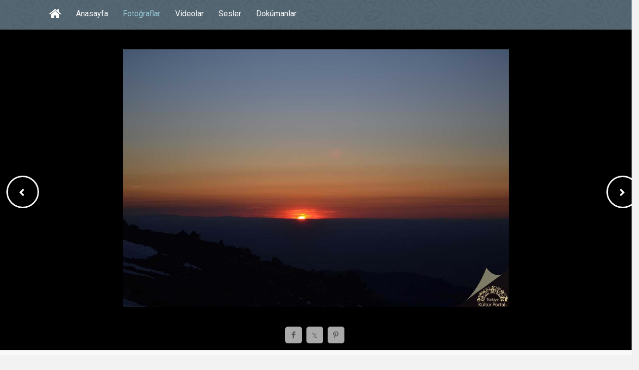

--- FILE ---
content_type: text/html; charset=utf-8
request_url: https://kulturportali.gov.tr/medya/fotograf/fotodokuman/4671/gun-batimi
body_size: 12978
content:



<!DOCTYPE html>
<html xmlns="http://www.w3.org/1999/xhtml">
<head>
    <!-- Google Tag Manager -->
    <script>(function (w, d, s, l, i) {
            w[l] = w[l] || []; w[l].push({
                'gtm.start':
                    new Date().getTime(), event: 'gtm.js'
            }); var f = d.getElementsByTagName(s)[0],
                j = d.createElement(s), dl = l != 'dataLayer' ? '&l=' + l : ''; j.async = true; j.src =
                    'https://www.googletagmanager.com/gtm.js?id=' + i + dl; f.parentNode.insertBefore(j, f);
        })(window, document, 'script', 'dataLayer', 'GTM-5DNZX47R');</script>
    <!-- End Google Tag Manager -->

    <meta charset="UTF-8" />
    <meta name="viewport" content="width=device-width, initial-scale=1, maximum-scale=1, user-scalable=0" />
    <title id="mytitle">Gün Batımı - Kültür Portalı - Medya Kütüphanesi</title>

    <!-- Social Media Tags -->
    <meta property="og:type" content="article" />
    <meta property="og:title" content="Gün Batımı" />
    <meta property="og:description" content="Aksaray İl Kültür ve Turizm Müdürlüğü  / /Aksaray,Gezilecek Yerler,Gün Batımı,Manzara,Doğa,Doğa Turizmi,Güneş" />
    <meta property="og:image" content="/repoKulturPortali/large/Dokumanlar/DSC_8302_20160223162200416.JPG?format=jpg&quality=50" />
    <meta property="og:site_name" content="Kültür Portalı" />
    <meta property="og:url" content="http://kulturportali.gov.tr/medya/fotograf/fotodokuman/4671/gun-batimi" />
    <meta name="twitter:card" content="photo" />
    <meta name="twitter:site" content="@TCKulturPortali" />
    <meta name="twitter:creator" content="@TCKulturPortali" />
    <meta name="twitter:domain" content="kulturportali.gov.tr" />
    <meta name="twitter:image" content="/repoKulturPortali/large/Dokumanlar/DSC_8302_20160223162200416.JPG?format=jpg&quality=50" />
    <meta name="twitter:url" content="http://kulturportali.gov.tr/medya/fotograf/fotodokuman/4671/gun-batimi" />
    <meta name="twitter:title" content="Gün Batımı" />
    <meta name="twitter:description" content="Aksaray İl Kültür ve Turizm Müdürlüğü  / /Aksaray,Gezilecek Yerler,Gün Batımı,Manzara,Doğa,Doğa Turizmi,Güneş" />

    <!--Begin:MKHeadScript --------------------------------------- -->
    
<link rel="shortcut icon" href="/Mk/images/favicon.png" />
<link rel="stylesheet" href="/Mk/css/edd.min.css" type="text/css" media="all" />
<link rel="stylesheet" href="/Mk/css/edd-reviews.css" type="text/css" media="all" />
<link rel="stylesheet" href="/Mk/css/style.css" type="text/css" media="all" />
<link rel="stylesheet" href="/Mk/css/fancybox/jquery.fancybox.css" type="text/css" media="all" />
<link rel="stylesheet" href="https://fonts.googleapis.com/css?family=Roboto%3A300%2C400%2C400italic%2C700%2C700italic&amp;ver=4.2.2" type="text/css" media="all" />
<link rel="stylesheet" href="https://maxcdn.bootstrapcdn.com/font-awesome/4.7.0/css/font-awesome.min.css" type="text/css" media="all" />
<link rel="stylesheet" href="/css/font-icons.css" type="text/css">
<link rel="stylesheet" href="/Mk/css/edd-wl.min.css" type="text/css" media="screen" />
<link rel="stylesheet" href="/Mk/css/style-public.css" type="text/css" media="all" />
<link href="/Mk/css/paging.css" rel="stylesheet" />
<script type="text/javascript" src="/Mk/assets/js/jquery-1.9.1.min.js"></script>

<script type="text/javascript" src="/Mk/js/jquery/jquery-migrate.min.js"></script>
<script type="text/javascript" src="/Mk/css/fancybox/jquery.fancybox.pack.js"></script>
<script type="text/javascript" src="/Mk/js/jquery/jquery.stellar.js"></script>
<script type="text/javascript" src="/Mk/js/jquery/jquery.mobilemenu.js"></script>

<!-- Owl Carousel Assets -->
<link href="/Mk/owl-carousel/owl.carousel.css" rel="stylesheet">
<link href="/Mk/owl-carousel/owl.theme.css" rel="stylesheet">

<!-- cd Tabs -->
<link href='/Mk/js/cdtabs/css/style.css' rel="stylesheet" />

<!-- Tipsy -->
<link href="/Mk/js/tipsy/tipsy.css" rel="stylesheet" />
<script src="/Mk/js/tipsy/jquery.tipsy.js"></script>

<!-- Common Scripts -->
<script src="/Mk/js/common.js"></script>
<!-- Yandex.Metrika counter -->
<script type="text/javascript">
    (function (d, w, c) {
        (w[c] = w[c] || []).push(function () {
            try {
                w.yaCounter49108042 = new Ya.Metrika2({
                    id: 49108042,
                    clickmap: true,
                    trackLinks: true,
                    accurateTrackBounce: true
                });
            } catch (e) { }
        });

        var n = d.getElementsByTagName("script")[0],
            s = d.createElement("script"),
            f = function () { n.parentNode.insertBefore(s, n); };
        s.type = "text/javascript";
        s.async = true;
        s.src = "https://mc.yandex.ru/metrika/tag.js";

        if (w.opera == "[object Opera]") {
            d.addEventListener("DOMContentLoaded", f, false);
        } else { f(); }
    })(document, window, "yandex_metrika_callbacks2");
</script>
<noscript>
    <div>
        <img src="https://mc.yandex.ru/watch/49108042" style="position: absolute; left: -9999px;" alt="" />
    </div>
</noscript>
<!-- /Yandex.Metrika counter -->

    <!--End:MKHeadScript --------------------------------------- -->


    <style type="text/css">
        /*sinan css*/

        .btnIleri {
            margin-left: 96%;
            margin-top: 20%;
            float: right;
            cursor: pointer;
            color: rgba(255,255,255,1);
            -webkit-transition: all 0.3s;
            -moz-transition: all 0.3s;
            -o-transition: all 0.3s;
            transition: all 0.3s;
            position: absolute;
            border: 3px solid rgb(249, 249, 249);
            overflow: hidden;
            border-radius: 50px;
            background-image: url(https://www.kulturportali.gov.tr/_ui/images/nextarrow.png);
            background-repeat: no-repeat;
            background-position: 23px 23px;
            height: 60px;
            width: 60px;
        }

            .btnIleri::before {
                content: '';
                position: absolute;
                top: 0;
                left: 0;
                width: 100%;
                height: 100%;
                z-index: 55;
                background-color: rgba(255,255,255,0.25);
                -webkit-transition: all 0.3s;
                -moz-transition: all 0.3s;
                -o-transition: all 0.3s;
                transition: all 0.3s;
                -webkit-transform: translate(13%,-190%) rotate(30deg);
                transform: translate(13%,-190%) rotate(30deg);
                -webkit-transition-timing-function: cubic-bezier(0.75, 0, 0.125, 1);
                transition-timing-function: cubic-bezier(0.75, 0, 0.125, 1);
            }

            .btnIleri::after {
                content: '';
                position: absolute;
                top: 0;
                left: 0;
                width: 100%;
                height: 100%;
                z-index: 55;
                background-color: rgba(255,255,255,0.25);
                -webkit-transition: all 0.3s;
                -moz-transition: all 0.3s;
                -o-transition: all 0.3s;
                transition: all 0.3s;
                -webkit-transform: translate(-13%,-190%) rotate(-30deg);
                transform: translate(-13%,-190%) rotate(-30deg);
                -webkit-transition-timing-function: cubic-bezier(0.75, 0, 0.125, 1);
                transition-timing-function: cubic-bezier(0.75, 0, 0.125, 1);
            }

            .btnIleri::before {
                -webkit-transition-delay: 0.2s; /* Safari */
                transition-delay: 0.2s;
            }

            .btnIleri:hover::before, .btnIleri:hover::after {
                -webkit-transform: translate(0,0);
                transform: translate(0,0);
            }


        .btnGeri {
            margin-left: 1%;
            margin-top: 20%;
            cursor: pointer;
            color: rgba(255,255,255,1);
            -webkit-transition: all 0.3s;
            -moz-transition: all 0.3s;
            -o-transition: all 0.3s;
            transition: all 0.3s;
            position: absolute;
            border: 3px solid rgb(249, 249, 249);
            overflow: hidden;
            border-radius: 50px;
            background-image: url(https://www.kulturportali.gov.tr/_ui/images/prevarrow.png);
            background-repeat: no-repeat;
            background-position: 23px 23px;
            height: 60px;
            width: 60px;
        }

            .btnGeri::before {
                content: '';
                position: absolute;
                top: 0;
                left: 0;
                width: 100%;
                height: 100%;
                z-index: 55;
                background-color: rgba(255,255,255,0.25);
                -webkit-transition: all 0.3s;
                -moz-transition: all 0.3s;
                -o-transition: all 0.3s;
                transition: all 0.3s;
                -webkit-transform: translate(13%,-190%) rotate(30deg);
                transform: translate(13%,-190%) rotate(30deg);
                -webkit-transition-timing-function: cubic-bezier(0.75, 0, 0.125, 1);
                transition-timing-function: cubic-bezier(0.75, 0, 0.125, 1);
            }

            .btnGeri::after {
                content: '';
                position: absolute;
                top: 0;
                left: 0;
                width: 100%;
                height: 100%;
                z-index: 55;
                background-color: rgba(255,255,255,0.25);
                -webkit-transition: all 0.3s;
                -moz-transition: all 0.3s;
                -o-transition: all 0.3s;
                transition: all 0.3s;
                -webkit-transform: translate(-13%,-190%) rotate(-30deg);
                transform: translate(-13%,-190%) rotate(-30deg);
                -webkit-transition-timing-function: cubic-bezier(0.75, 0, 0.125, 1);
                transition-timing-function: cubic-bezier(0.75, 0, 0.125, 1);
            }

            .btnGeri::before {
                -webkit-transition-delay: 0.2s; /* Safari */
                transition-delay: 0.2s;
            }

            .btnGeri:hover::before, .btnGeri:hover::after {
                -webkit-transform: translate(0,0);
                transform: translate(0,0);
            }


        @media only screen and (max-width: 480px) {

            .btnIleri {
                margin-left: 87%;
                margin-top: 30%;
                background-image: url(https://www.kulturportali.gov.tr/_ui/images/nextarrow.png);
                background-repeat: no-repeat;
                background-position: 15px 15px;
                height: 40px;
                width: 40px;
                /*background-color: black;*/
            }

            .btnGeri {
                margin-left: 1%;
                margin-top: 30%;
                background-image: url(https://www.kulturportali.gov.tr/_ui/images/prevarrow.png);
                background-repeat: no-repeat;
                background-position: 15px 15px;
                height: 40px;
                width: 40px;
                /*background-color: black;*/
            }
        }

        @media only screen and (min-width : 992px) {
            #imgAna {
                /*  min-width: 100%;*/
                max-height: 600px;
            }
        }

        @media only screen and (min-width: 768px) and (max-width: 991px) {
            #imgAna {
                max-height: 500px;
                min-height: 200px;
            }

            .btnIleri {
                margin-left: 91%;
            }
        }

        @media only screen and (max-width: 767px) {
            #imgAna {
                max-height: 400px;
                min-height: 200px;
            }
        }



        /* Resmin genişliği için */
        .posts-wrap {
            width: 100%;
            float: none;
            background-color: #000;
            padding-top: 40px;
        }

        #sidebar {
            float: none;
            width: 100%;
            padding-top: 20px;
            box-sizing: inherit;
        }

        #single_item_wrap {
            padding-top: 0;
        }

        .social-icon.si-small {
            background-color: #AAA;
        }

        /*#btnIleri {
            border-radius: 50px;
            background-image: url(https://www.kulturportali.gov.tr/_ui/images/nextarrow.png);
            float: right;
            background-size: auto;
            background-repeat: no-repeat;
            background-position: 23px 23px;
            height: 60px;
            width: 60px;
            position: absolute;
            margin-left: 800px;
            margin-top: 150px;
        }

            #btnIleri:hover .btn {
                background-size: 20px;
            }*/

        /*#btnGeri {
            border-radius: 50px;
            background-image: url(https://www.kulturportali.gov.tr/_ui/images/prevarrow.png);
            float: left;
            background-size: auto;
            background-repeat: no-repeat;
            background-position: 20px 20px;
            height: 60px;
            width: 60px;
        }*/
    </style>
</head>
<body>

<!-- Google Tag Manager (noscript) -->
<noscript><iframe src="https://www.googletagmanager.com/ns.html?id=GTM-5DNZX47R"
height="0" width="0" style="display:none;visibility:hidden"></iframe></noscript>
<!-- End Google Tag Manager (noscript) -->

    <form method="post" action="./gun-batimi" id="form1">
<div class="aspNetHidden">
<input type="hidden" name="__EVENTTARGET" id="__EVENTTARGET" value="" />
<input type="hidden" name="__EVENTARGUMENT" id="__EVENTARGUMENT" value="" />
<input type="hidden" name="__VIEWSTATE" id="__VIEWSTATE" value="lUjtYt+SRFn0q3yx8cmCMk6eG/Oq3ZNbTsP4uVYnU7BiZENhM2bjGUsBuAhNCgJKKJ7MHsbjEx32MpXUJvNxLNE8EAKfQ6RJnSmCM08aH8OOJLvWj8NGPqUn5GjRXV9L9r0G7k3XUBgvX05bCx8wxFgsKAJnORBtSkTt3oh6LaUpQU/FhqVEtn1J0avzVqMDHa4k/sRy0EIppYG0jjUf3c2Hsm/1vZt2+gqAOgtzEyKexMcRUbJXbG3wzWv+0IwmsjWs3TSsV91nsWHNu4oGI4ThVRVMXyQQO7QFOj8rmi2Vkvj7GrWuiofCd5NaYPnwEmknv2zmJuB0jGW+jrlj2PgbHc63fWeqv4jqwsdt0lMacXSDH9xYLqbFugDPEGtLDVA/uy+7oxhxEvbhOZL4yRJ0y9SN/iJ7gykIIPu9hMvzcbtGYlhFsCSSDYmtQbH90eOEjwfGycgEZrVs3byJYyMTQ678gvar3KqsbjD2H+ieM5Y04Pspp3dmksRC4hcb/vkYUzeLteKRAWxaMehFfG+Q973DgJy17ez+nkQ9K+tXD3GtDSe0gVI9Bi7fdaWfCA0zpkBQdAzMlbmVrmGdzCs6qBsrqWePLpVPALUaKOum6ysHlitpOaQhIHykKNMaS5D/6Q++K+wwSpwW6iFRibKkT7K99pvmTffYs8RjGVQu8S0X/[base64]/v0/ZMO1KQlCnKYR7pe4QSmqpGp+evYvPNguO6wtW9jKDCCkuQvjBPoug+I5C6OoNfMk4Bla/7KtED4WBwevYccOAKhoRqaXQrBtf/oGM0nT7ikFSBr1jlMoCDL1p57y/y40aa+YY5ZhWhNyxYxA93KRqLYaZe2B4cToMS7ulAfZYbH0EwdteE3hrlyplKTcmBHjhKcMuozDPw9yJcaH+lRg+vV2GWPdjwdokHa7RmxQJ5JKOxxtmyZCcyXecoMesXidGxTeSTEepGU6UfdbjBWaI4QxSUWrp6MzPlSRMBym1h3dxhv1/7xeplIwJNekW7gbDNAEsNnXnFnkdebabEDaZRMWxaIwZyUnKZHfuX9In/77zrlWaZwL8YzzuuX4RvPJKvSlbS/4DNxx+16Mq71BSkarILl1XcTj0wLZWY+sagzxZnH31TR9kwtWvV3OAyp2yunz5Ja7mEfrYzRIhbjcagRLjd7lbKcbOho0KhJK/495pPfdKSFMSmt3ur87yqrbgztRf3IiehJk3D6psGDhsc3LzI4D9ZrLcdD94RvZ3ziSZIDCZAF8UECY4qTNecJ+lHv7r6XtT8GXLYzf9kUN1i5F95abysKTmdZLEI3/1CaDzokYCjpqkRqcuprBiDN19wB42sP1+sZe0vUKosw+iHsc3rTXN7CZFlagMEZGi3IxUYN2UNSl7MQOk8N9rFlHTaSg57xJhDepL6Z/LJ+zf+miNkAY4USYM+8Upc5/V2rwkz7JrRDuEK/DIOczoQ88vUnuUw+m8bbjQ3Sfxz5rKkG5HAH5/jE+Mct+OmPyvAWi2mOiJ1Phf4LVxApEdAT+P3K5+SVifme6+Fm7gYjBPNh9gFJP0+eq7zzeln+kgRXHVtKIHWxtqRAmuwO24gCJl31Y9RpUC+6/YdBRn+KzcE7MDHMkqT1uxgSao9wNqueiPwi5L4EAmOeeqadfXFdK3Tcc4yr2aDSetxJlgNwgHTXe9p5DvAEteW7P1hItjVmqNMfyEO+KA8WU5r9Pufz1srg5r6UKvZxIKXTzIj0IdxjACv9cQnsXAwheEkD8F3+osX6Q9gmmKeDv720/n/h9LTESNC+cyxW2QIg4uyreg/mhT+qG0N8CwsxGbnZDsO+B7OO9Z/yEwBisBhKT8EALmLoB9+cU1HwcjZdKIneo6BdaGmSd4O/tO4Zjo3DYsKydg76CUuvrw8fxH6Lo4GALYa6tiG2ad1Mo9AM8JyZ2/uTBvtDf4Sr9IpcxFpKYKyhurNxuRSMUb6Glvcsg7Ds/JEl2Bu0K2wVwUPYGjk0KwWw+0gMchuYqiLxpL6CvHJijkLYwH5EA3bU69ZygzaxklgugkNbihnL0YFqTStISBDZUQMpL1McJWDfSJkwSFL/quHFsUTgVaUoJ6RV43LAhRjTNGchp0q+IgtZb3/m1AvMqGUL0BEQ9gPaysltkqZNfTJVuVTyzsqx4UfwVW1V1Mz8Lx359RdxOmF1n6QWvwrr91MEF2Gu/MPHYVMzOoqf4LRm3v8RDb2jZxpvsoxmS1r1GbqMY/AWxcfNsiKk+ZX0pysBmJ3KZUZJiZKGjPUnDkdz7AKANBvqCNvS/pPDcaEMJWxjBy9EILHhOwLS2MD/1vfHMaZExNvb2qnGACmGESj14dj913c+d7FIJTTMU/aHnrGu+w241C+vTsJnhHHzH9oR/n9cWFg3Bv4KRO6v2Th6UiJoNDWvTSipCnOdJcWdlDU7vyeMrMTZjLMSz5SU1slMHosoq3RFay5F2SVqcBZrE4kU7jz4/ENBRL9qr3VfZ8+nOYWc23KE7nn+dhStfJP2PbpKmE0v15cH3AyLvUomyOfeFJvamh8oFbHFpCtrjPG/aHGXNTzdRk527Dg96Rq5k67lFR3fsmOHQ5gaRD4sf9rHgk51+igoS3LPzKU/AiWRXET7g7crUdkE4fFOGDEc61jPpGyxD/PnRYroUD8wx23Afrfdyw+Myhq6bJOhtNVKpID3b8HULVbiWKcMQM++/mmiYKk17VwTgdm1F720ypBR7gcgw0x3qnjRn86QcWtgtrv57+vnguNUIF0DOHjDynqEAuoxX65DWWLfFVICD71av40eEcp41KgU5QWRcFjbWFMyi8SwrVK1TawCyHUIbeW13/Y9Sb30lICyCUS0DCzvgWe1CvmeLR1UXnpqXW/F61VGnam5V9Nsqyya9t3p7HDzqTZm1ZpljqGPZBbwK9V+O2Ehnr1trhwvNJOzvdI9RFnJiuZ4rbXIpRaYOCOgInTQw0gJfW54G2Qj0g/Za4oBrL" />
</div>

<script type="text/javascript">
//<![CDATA[
var theForm = document.forms['form1'];
if (!theForm) {
    theForm = document.form1;
}
function __doPostBack(eventTarget, eventArgument) {
    if (!theForm.onsubmit || (theForm.onsubmit() != false)) {
        theForm.__EVENTTARGET.value = eventTarget;
        theForm.__EVENTARGUMENT.value = eventArgument;
        theForm.submit();
    }
}
//]]>
</script>


<script src="/WebResource.axd?d=pynGkmcFUV13He1Qd6_TZBrY_DK-wcBrCLuPWzjHccosmYKa8VFKCiO_QqKgIy9D9c1ghYDPkWqUNq5ooD6Huw2&amp;t=638901879720898773" type="text/javascript"></script>


<script src="/ScriptResource.axd?d=uHIkleVeDJf4xS50Krz-yHqQQhJC2RLNr8-2fjgmuAAQf-WlIIbyP41BLlCtXnl5k4wklWhWGHcAZ_XXi7W2m4UW2eMdlqyB0EjWyd6UUGqORr1s2Af13SgPZ-aZVcHDBXjvHmvClEe5yn9LcYRL_AmWm_SIxcKqKXb-lLyVv0c1&amp;t=32e5dfca" type="text/javascript"></script>
<script src="/ScriptResource.axd?d=Jw6tUGWnA15YEa3ai3FadLupPycJUMby-LxbCSsKYIQ5fTGRECEbonsZkGIkTDpNbCDTnNrFmgoP4WUToDKpeon40sZlARPrBxK3BvFGigIVp9p2Ijj_m_HG2VTs0DLhK2SA3z_As9OeeFZkgIot7SjJqcy7AIGRkR4M_Ipnug81&amp;t=32e5dfca" type="text/javascript"></script>
<script type="text/javascript">
//<![CDATA[
var PageMethods = function() {
PageMethods.initializeBase(this);
this._timeout = 0;
this._userContext = null;
this._succeeded = null;
this._failed = null;
}
PageMethods.prototype = {
_get_path:function() {
 var p = this.get_path();
 if (p) return p;
 else return PageMethods._staticInstance.get_path();},
FotoIdDoldurRandom:function(currentImageId,dokumanMi,succeededCallback, failedCallback, userContext) {
return this._invoke(this._get_path(), 'FotoIdDoldurRandom',false,{currentImageId:currentImageId,dokumanMi:dokumanMi},succeededCallback,failedCallback,userContext); },
FotoIdDoldur:function(etiket,hariciEtiket,BenzerMi,succeededCallback, failedCallback, userContext) {
return this._invoke(this._get_path(), 'FotoIdDoldur',false,{etiket:etiket,hariciEtiket:hariciEtiket,BenzerMi:BenzerMi},succeededCallback,failedCallback,userContext); }}
PageMethods.registerClass('PageMethods',Sys.Net.WebServiceProxy);
PageMethods._staticInstance = new PageMethods();
PageMethods.set_path = function(value) { PageMethods._staticInstance.set_path(value); }
PageMethods.get_path = function() { return PageMethods._staticInstance.get_path(); }
PageMethods.set_timeout = function(value) { PageMethods._staticInstance.set_timeout(value); }
PageMethods.get_timeout = function() { return PageMethods._staticInstance.get_timeout(); }
PageMethods.set_defaultUserContext = function(value) { PageMethods._staticInstance.set_defaultUserContext(value); }
PageMethods.get_defaultUserContext = function() { return PageMethods._staticInstance.get_defaultUserContext(); }
PageMethods.set_defaultSucceededCallback = function(value) { PageMethods._staticInstance.set_defaultSucceededCallback(value); }
PageMethods.get_defaultSucceededCallback = function() { return PageMethods._staticInstance.get_defaultSucceededCallback(); }
PageMethods.set_defaultFailedCallback = function(value) { PageMethods._staticInstance.set_defaultFailedCallback(value); }
PageMethods.get_defaultFailedCallback = function() { return PageMethods._staticInstance.get_defaultFailedCallback(); }
PageMethods.set_enableJsonp = function(value) { PageMethods._staticInstance.set_enableJsonp(value); }
PageMethods.get_enableJsonp = function() { return PageMethods._staticInstance.get_enableJsonp(); }
PageMethods.set_jsonpCallbackParameter = function(value) { PageMethods._staticInstance.set_jsonpCallbackParameter(value); }
PageMethods.get_jsonpCallbackParameter = function() { return PageMethods._staticInstance.get_jsonpCallbackParameter(); }
PageMethods.set_path("gun-batimi");
PageMethods.FotoIdDoldurRandom= function(currentImageId,dokumanMi,onSuccess,onFailed,userContext) {PageMethods._staticInstance.FotoIdDoldurRandom(currentImageId,dokumanMi,onSuccess,onFailed,userContext); }
PageMethods.FotoIdDoldur= function(etiket,hariciEtiket,BenzerMi,onSuccess,onFailed,userContext) {PageMethods._staticInstance.FotoIdDoldur(etiket,hariciEtiket,BenzerMi,onSuccess,onFailed,userContext); }
//]]>
</script>

<div class="aspNetHidden">

	<input type="hidden" name="__VIEWSTATEGENERATOR" id="__VIEWSTATEGENERATOR" value="D9EDFE64" />
</div>
        <section id="site_wrap">
            <header class="wrapper dark_scheme" id="header" data-stellar-background-ratio="0.5">
                <div class="container">
                    <div id="menu_wrap" class="clearfix">
                        <div id="logo_wrap">
                            <h1 class="sitename_logo"><a href="#" title="Medya Kütüphanesi">
                                <img src="" /></a></h1>
                        </div>
                        <nav id="main_menu" class="clearfix ">
                            <div id="stocky_menu_container" class="menu-main-container">
                                <ul id="stocky_menu" class="menu">
                                    <li class="menu-item hidden-menu-item"><a href="/" class="tipsyBottom" title="Portal Anasayfa"><i class="fa fa-home" style="font-size: 26px !important; line-height: 40px;"></i><span>Portal Anasayfa</span></a></li>
                                    <li class="menu-item "><a href="/medya">Anasayfa</a></li>
                                    <li class="menu-item current-menu-item"><a href="/medya/fotograf">Fotoğraflar</a></li>
                                    <li class="menu-item  "><a href="/medya/video">Videolar</a></li>
                                    <li class="menu-item "><a href="/medya/ses">Sesler</a></li>
                                    <li class="menu-item"><a href="/medya/dokuman">Dokümanlar</a></li>
                                    
                                </ul>
                            </div>
                        </nav>
                    </div>
                </div>
            </header>

            <section class="wrapper" id="content">
                <div class="containerrr clearfix">
                    <div id="single_product_page">
                        <div class="post-64 type-download status-publish has-post-thumbnail hentry download_category-travel download_tag-cars download_tag-commute download_tag-snow download_tag-weather download_tag-winter edd-download edd-download-cat-travel edd-download-tag-cars edd-download-tag-commute edd-download-tag-snow edd-download-tag-weather edd-download-tag-winter">
                            <div id="single_item_wrap" class="clearfix">
                                <div class="posts-wrap">
                                    <div id="product_images">
                                        <div id="btnIleri" class="btnIleri"></div>
                                        <div id="btnGeri" class="btnGeri"></div>
                                        

                                        
                                        <a id="main_product_image">
                                            <span class="preview"></span>
                                            <img id="imgAna" src="/repoKulturPortali/Dokumanlar/DSC_8302_20160223162200416.JPG?format=jpg&amp;quality=50" />
                                        </a>

                                    </div>
                                    <div id="socialmedia">
                                        <a href="#" data-sm="fb" class="tipsyTop social-icon si-small Xsi-borderless si-rounded si-facebook" title="Facebook">
                                            <i class="icon-facebook"></i>
                                            <i class="icon-facebook"></i>
                                        </a>
                                        <a href="#" data-sm="tw" class="tipsyTop social-icon si-small Xsi-borderless si-rounded si-twitter" title="X">
                                            <i class="icon-twitter"></i>
                                            <i class="icon-twitter"></i>
                                        </a>
                                        <a href="#" data-sm="pt" data-imgurl="/repoKulturPortali/large/Dokumanlar/DSC_8302_20160223162200416.JPG?format=jpg&quality=50" class="tipsyTop social-icon si-small Xsi-borderless si-rounded si-pinterest" title="Pinterest">
                                            <i class="icon-pinterest"></i>
                                            <i class="icon-pinterest"></i>
                                        </a>
                                        
                                    </div>
                                </div>
                                <div id="sidebar" class="container clearfix">
                                    <div id="product_info" class="clearfix">
                                        <div class="clearfix">
                                            <h2>
                                                <span id="lblFotoAdi">Gün Batımı</span>
                                            </h2>
                                        </div>
                                    </div>
                                    <div id="product_pricing">
                                        <div id="edd_purchase_64" class="edd_download_purchase_form edd_purchase_64">
                                            <div class="edd_price_options edd_single_mode">
                                                <ul>
                                                    <li>
                                                        <span class="edd_price_option_name" itemprop="description">Görsel Numarası</span>
                                                        <p class="edd-variable-pricing-desc">
                                                            #4671
                                                        </p>
                                                    </li>
                                                    <li>
                                                        <span class="edd_price_option_name" itemprop="description">Görsel/Eser İli</span>
                                                        <p class="edd-variable-pricing-desc">
                                                            Aksaray
                                                        </p>
                                                    </li>
                                                    
                                                    
                                                    <li id="liGOrselSahibi">
                                                        <span class="edd_price_option_name" itemprop="description">Görsel/Eser</span>
                                                        <p class="edd-variable-pricing-desc">
                                                            Aksaray İl Kültür ve Turizm Müdürlüğü 
                                                        </p>
                                                    </li>
                                                    
                                                </ul>
                                            </div>
                                        </div>
                                    </div>

                                    <div id="product_meta_wrap">
                                        

                                        <div class="single-product-meta">
                                            <span>#Anahtar Kelimeler</span>
                                            
                                                    <a href="/medya/fotograf/benzer/Aksaray" rel="tag">Aksaray</a>
                                                
                                                    <a href="/medya/fotograf/benzer/Gezilecek%20Yerler" rel="tag">Gezilecek Yerler</a>
                                                
                                                    <a href="/medya/fotograf/benzer/G%C3%BCn%20Bat%C4%B1m%C4%B1" rel="tag">Gün Batımı</a>
                                                
                                                    <a href="/medya/fotograf/benzer/Manzara" rel="tag">Manzara</a>
                                                
                                                    <a href="/medya/fotograf/benzer/Do%C4%9Fa" rel="tag">Doğa</a>
                                                
                                                    <a href="/medya/fotograf/benzer/Do%C4%9Fa%20Turizmi" rel="tag">Doğa Turizmi</a>
                                                
                                                    <a href="/medya/fotograf/benzer/G%C3%BCne%C5%9F" rel="tag">Güneş</a>
                                                
                                        </div>
                                        <div id="liAciklama" class="single-product-meta">
                                            <span class="edd_price_option_name" itemprop="description">Açıklama</span>
                                            <p class="edd-variable-pricing-desc">
                                                
                                            </p>
                                        </div>
                                    </div>
                                </div>
                            </div>

                            <div class="related_products_wrap">
                                <div class="box_title">
                                    <h3>İLGİLİ GÖRSELLER</h3>
                                </div>
                                <div class="related_products clearfix">
                                    
                                            <div class="single_related">
                                                <a href="/medya/fotograf/fotodokuman/5357/germir-ermeni-kilisesi" title="Germir Ermeni Kilisesi">
                                                    <img width="150" height="150" src="/repoKulturPortali/small/Dokumanlar/DSCF6160_20160311140231690.JPG?format=jpg&quality=50" />
                                                </a>
                                            </div>
                                        
                                            <div class="single_related">
                                                <a href="/medya/fotograf/fotodokuman/5744/diyarbakir-ulu-cami" title="Diyarbakır Ulu Cami">
                                                    <img width="150" height="150" src="/repoKulturPortali/small/Dokumanlar/sayfa1_20160329101639326.jpg?format=jpg&quality=50" />
                                                </a>
                                            </div>
                                        
                                            <div class="single_related">
                                                <a href="/medya/fotograf/fotodokuman/8524/anitkabir" title="Anıtkabir">
                                                    <img width="150" height="150" src="/repoKulturPortali/small/Dokumanlar/IMG_4669a_20171109152329090.jpg?format=jpg&quality=50" />
                                                </a>
                                            </div>
                                        
                                            <div class="single_related">
                                                <a href="/medya/fotograf/fotodokuman/8896/pinarbasi-ilica-selalesi" title="Pınarbaşı Ilıca Şelalesi">
                                                    <img width="150" height="150" src="/repoKulturPortali/small/Dokumanlar/kastamonu_pinarbasi_ilica_selalesi_ilkbahar_gunduz_02_20180302113847891.jpg?format=jpg&quality=50" />
                                                </a>
                                            </div>
                                        
                                            <div class="single_related">
                                                <a href="/medya/fotograf/fotodokuman/8032/bergama" title="Bergama">
                                                    <img width="150" height="150" src="/repoKulturPortali/small/Dokumanlar/0456IZMIRBERGAMAROBERTMKNIGHT11_24_2013_20170614155050062.jpg?format=jpg&quality=50" />
                                                </a>
                                            </div>
                                        
                                            <div class="single_related">
                                                <a href="/medya/fotograf/fotodokuman/8413/sivrihisar-evleri" title="Sivrihisar Evleri">
                                                    <img width="150" height="150" src="/repoKulturPortali/small/Dokumanlar/SIVRIHISAREVLERI41_20170921163305783.jpg?format=jpg&quality=50" />
                                                </a>
                                            </div>
                                        
                                            <div class="single_related">
                                                <a href="/medya/fotograf/fotodokuman/9425/taspinar-el-halisi" title="Taşpınar El Halısı">
                                                    <img width="150" height="150" src="/repoKulturPortali/small/Dokumanlar/taspinarelhalisi1_20181025135537835.jpg?format=jpg&quality=50" />
                                                </a>
                                            </div>
                                        
                                            <div class="single_related">
                                                <a href="/medya/fotograf/fotodokuman/8861/-ilgaz-dagi-milli-parki" title=" Ilgaz Dağı Milli Parkı">
                                                    <img width="150" height="150" src="/repoKulturPortali/small/Dokumanlar/kastamonu_ilgaz_daglari_milli_parki_sonbahar_gunduz_19_20180301161128022.jpg?format=jpg&quality=50" />
                                                </a>
                                            </div>
                                        
                                </div>
                            </div>
                        </div>
                    </div>
                    <div class="clear"></div>
                </div>
            </section>

            <footer id="footer" class="wrapper">
                  
<div class="container clearfix">
    <div id="post_footer">
        <div id="socnets_wrap">
            <div id="socnets">
                <a href="https://www.facebook.com/kulturportali/" class="tipsyTop" target="_blank" title="Facebook"><i class="icon-facebook"></i></a>
                <a href="https://twitter.com/tckulturportali" class="tipsyTop" target="_blank" title="X"><i class="icon-twitter"></i></a>
                <a href="https://www.instagram.com/kulturportali/" class="tipsyTop" target="_blank" title="Instagram"><i class="icon-instagram"></i></a>
                <a href="https://www.pinterest.com/KulturPortali" class="tipsyTop" target="_blank" title="Pinterest"><i class="icon-pinterest"></i></a>
                
            </div>
            <div class="clear"></div>
        </div>
        <div id="footer_copy">
            &copy; 2026 Kültür Portalı - Tüm hakları saklıdır.
        </div>
    </div>
</div>


            </footer>
        </section>
        <script type='text/javascript' src='/Mk/js/masonry.min.js'></script>
        <script type='text/javascript' src='/Mk/js/jquery/jquery.masonry.min.js'></script>
        <script type='text/javascript' src='/Mk/js/comment-reply.min.js'></script>
        <script type='text/javascript' src='/Mk/js/edd-wl.min.js'></script>
        <script type='text/javascript' src='/Mk/js/modal.min.js'></script>
        <div class="modal fade" id="edd-wl-modal" tabindex="-1" role="dialog" aria-labelledby="edd-wl-modal-label" aria-hidden="true">
            <div class="modal-dialog">
                <div class="modal-content">
                </div>
            </div>
        </div>
        <script type="text/javascript">
//<![CDATA[
Sys.WebForms.PageRequestManager._initialize('smMain', 'form1', [], [], [], 90, '');
//]]>
</script>

        <script type="text/javascript">    
            PageMethods.set_path("/Mk/FotoDetay.aspx");
            var hariciEtiket;
            var etiket;
            var imageLength;
            var indexOfImage;
            var validNavigation = true;
            jQuery(document).ready(function () {
                jQuery("body").on("contextmenu", function () {
                    return false;
                });

                $(window).resize(function () {
                    $("#imgAna")
                        .css("max-height",
                            window.innerHeight - $("#product_images").position().top - $("#socialmedia").height() - 50);
                }).trigger("resize");
                if (localStorage.getItem("resimIdList") == null) {
                    if (document.referrer.indexOf("arama") > -1 || document.referrer.indexOf("benzer") > -1 || document.referrer.indexOf("similar") > -1 || document.referrer.indexOf("search") > -1) {
                        etiket = decodeURIComponent(document.referrer.split('/')[6]).replace(/\+/g, ' ');
                        localStorage.setItem("currentEtiket", etiket);
                        hariciEtiket = document.referrer.indexOf("hariciEtiket") > -1 ? document.referrer.split('?')[1].split('=')[1] : "";
                        FotoDetayIdDoldur(etiket, hariciEtiket, (document.referrer.indexOf("benzer") > -1 || document.referrer.indexOf("similar") > -1), location.pathname.split('/')[4])
                    }
                    else {
                        localStorage.clear();
                        FotoDetayIdDoldurRandom(location.pathname.split('/')[4], (location.href.indexOf("fotodokuman") > -1 || location.href.indexOf("photo-document") > -1))
                    }
                }
                else {
                    if (document.referrer.indexOf("arama") > -1 || document.referrer.indexOf("benzer") > -1 || document.referrer.indexOf("similar") > -1 || document.referrer.indexOf("search") > -1) {
                        etiket = decodeURIComponent(document.referrer.split('/')[6]).replace(/\+/g, ' ');
                        if (etiket != localStorage.getItem("currentEtiket")) {
                            localStorage.setItem("currentEtiket", etiket);
                            hariciEtiket = document.referrer.indexOf("hariciEtiket") > -1 ? document.referrer.split('?')[1].split('=')[1] : "";
                            FotoDetayIdDoldur(etiket, hariciEtiket, (document.referrer.indexOf("benzer") > -1 || document.referrer.indexOf("similar") > -1), location.pathname.split('/')[4])
                        }
                    }
                    else {
                        if (!(document.referrer.indexOf("fotodokuman") > -1 || document.referrer.indexOf("fotodetay") > -1 || document.referrer.indexOf("photo-detail") > -1 || document.referrer.indexOf("photo-document") > -1)) {
                            localStorage.clear();
                            FotoDetayIdDoldurRandom(location.pathname.split('/')[4], (location.href.indexOf("fotodokuman") > -1 || location.href.indexOf("photo-document") > -1))
                        }
                        else {
                            SetImageIndex(location.pathname.split('/')[4])
                            if (localStorage.getItem("ImageIndex") == "undefined") {
                                $("#btnIleri").hide();
                                $("#btnGeri").hide();
                                localStorage.clear();
                            }
                            else {
                                $("#btnIleri").show();
                                $("#btnGeri").show();
                            }
                        }
                    }
                }
            });
            //$(window).unload(function () {
            //    if (validNavigation) {
            //        localStorage.clear();
            //    }
            //});
            //$(document).on('keypress', function (e) {
            //    if (e.keyCode == 116) {
            //        validNavigation = false;
            //    }
            //});

            $(document).on("click", "a", function () {
                if ($(this).attr("rel") == "tag") {
                    localStorage.clear();
                }
            });

            //$(document).bind("click", "button[type=button]", function () {
            //    validNavigation = false;
            //});
            $("#btnIleri").on("click", function () {
                SetImageIndex(location.pathname.split('/')[4])
                if (localStorage.getItem("ImageIndex") == "undefined") {
                    $("#btnIleri").hide();
                    $("#btnGeri").hide();
                    localStorage.clear();
                }
                var setUrl;
                var JsonObje = JSON.parse(localStorage.getItem("resimIdList"));
                var ImageId = JsonObje.length - 1 == localStorage.getItem("ImageIndex") ? JsonObje[0].Url.split('-')[1] : JsonObje[parseInt(localStorage.getItem("ImageIndex")) + 1].Url.split('-')[1];
                var ImageTitle = JsonObje.length - 1 == localStorage.getItem("ImageIndex") ? JsonObje[0].Url.split('-')[2] : JsonObje[parseInt(localStorage.getItem("ImageIndex")) + 1].Url.split('-')[2];
                if (JsonObje.length - 1 == localStorage.getItem("ImageIndex") ? JsonObje[0].Url.split('-')[0].indexOf("fotoDokuman") > -1 : JsonObje[parseInt(localStorage.getItem("ImageIndex")) + 1].Url.split('-')[0].indexOf("fotoDokuman") > -1) {
                    if (location.pathname.split('/')[1] == "medya") {
                        setUrl = location.origin + "/medya/fotograf/fotodokuman/" + ImageId + "/" + ImageTitle;
                    }
                    else {
                        setUrl = location.origin + "/media/photo/photo-document/" + ImageId + "/" + ImageTitle;
                    }

                }
                if (JsonObje.length - 1 == localStorage.getItem("ImageIndex") ? JsonObje[0].Url.split('-')[0].indexOf("FotoDetay") > -1 : JsonObje[parseInt(localStorage.getItem("ImageIndex")) + 1].Url.split('-')[0].indexOf("FotoDetay") > -1) {
                    if (location.pathname.split('/')[1] == "medya") {
                        setUrl = location.origin + "/medya/fotograf/fotodetay/" + ImageId + "/" + ImageTitle;
                    }
                    else {
                        setUrl = location.origin + "/media/photo/photo-detail/" + ImageId + "/" + ImageTitle;
                    }
                }
                if (JsonObje.length - 1 == localStorage.getItem("ImageIndex")) {
                    localStorage.setItem("ImageIndex", 0)
                }
                else {
                    localStorage.setItem("ImageIndex", parseInt(localStorage.getItem("ImageIndex")) + 1)
                }
                location.href = setUrl;
            });
            $("#btnGeri").on("click", function () {
                SetImageIndex(location.pathname.split('/')[4])
                if (localStorage.getItem("ImageIndex") == "undefined") {
                    $("#btnIleri").hide();
                    $("#btnGeri").hide();
                    localStorage.clear();
                }
                var setUrl;
                var JsonObje = JSON.parse(localStorage.getItem("resimIdList"));
                var ImageId = localStorage.getItem("ImageIndex") == 0 ? JsonObje[JsonObje.length - 1].Url.split('-')[1] : JsonObje[localStorage.getItem("ImageIndex") - 1].Url.split('-')[1];
                var ImageTitle = localStorage.getItem("ImageIndex") == 0 ? JsonObje[JsonObje.length - 1].Url.split('-')[2] : JsonObje[localStorage.getItem("ImageIndex") - 1].Url.split('-')[2];
                if (localStorage.getItem("ImageIndex") == 0 ? JsonObje[JsonObje.length - 1].Url.split('-')[0].indexOf("fotoDokuman") > -1 : JsonObje[localStorage.getItem("ImageIndex") - 1].Url.split('-')[0].indexOf("fotoDokuman") > -1) {
                    if (location.pathname.split('/')[1] == "medya") {
                        setUrl = location.origin + "/medya/fotograf/fotodokuman/" + ImageId + "/" + ImageTitle;
                    }
                    else {
                        setUrl = location.origin + "/media/photo/photo-document/" + ImageId + "/" + ImageTitle;
                    }
                }
                if (localStorage.getItem("ImageIndex") == 0 ? JsonObje[JsonObje.length - 1].Url.split('-')[0].indexOf("FotoDetay") > -1 : JsonObje[localStorage.getItem("ImageIndex") - 1].Url.split('-')[0].indexOf("FotoDetay") > -1) {
                    if (location.pathname.split('/')[1] == "medya") {
                        setUrl = location.origin + "/medya/fotograf/fotodetay/" + ImageId + "/" + ImageTitle;
                    }
                    else {
                        setUrl = location.origin + "/media/photo/photo-detail/" + ImageId + "/" + ImageTitle;
                    }
                }
                if (localStorage.getItem("ImageIndex") == 0) {
                    localStorage.setItem("ImageIndex", JsonObje.length - 1)
                }
                else {
                    localStorage.setItem("ImageIndex", localStorage.getItem("ImageIndex") - 1)
                }
                location.href = setUrl;
            });


            function FotoDetayIdDoldur(etiket, hariciEtiket, benzerMi, currentImageId) {

                function osss(aa) {
                    var JsonObje = JSON.parse(aa);
                    imageLength = JsonObje.length;
                    $.each(JsonObje, function (i, el) {
                        if (el.Url.split('-')[1] == currentImageId) {
                            indexOfImage = i;
                        }
                    });
                    localStorage.setItem("resimIdList", aa);
                    localStorage.setItem("ImageIndex", indexOfImage)
                }
                function oeee() {

                }
                PageMethods.FotoIdDoldur(etiket, hariciEtiket, benzerMi, osss, oeee);
            }
            function FotoDetayIdDoldurRandom(currentImageId, DokumanMi) {

                function osss(aa) {
                    var JsonObje = JSON.parse(aa);
                    imageLength = JsonObje.length;
                    $.each(JsonObje, function (i, el) {
                        if (el.Url.split('-')[1] == currentImageId) {
                            indexOfImage = i;
                        }
                    });
                    localStorage.setItem("resimIdList", aa);
                    localStorage.setItem("ImageIndex", indexOfImage)
                }
                function oeee() {

                }
                PageMethods.FotoIdDoldurRandom(currentImageId, DokumanMi, osss, oeee);
            }
            function SetImageIndex(currentImageId) {
                var JsonObje = JSON.parse(localStorage.getItem("resimIdList"));
                imageLength = JsonObje.length;
                $.each(JsonObje, function (i, el) {
                    if (el.Url.split('-')[1] == currentImageId) {
                        indexOfImage = i;
                    }
                });
                localStorage.setItem("ImageIndex", indexOfImage)
            }
        </script>
    </form>
</body>
</html>
